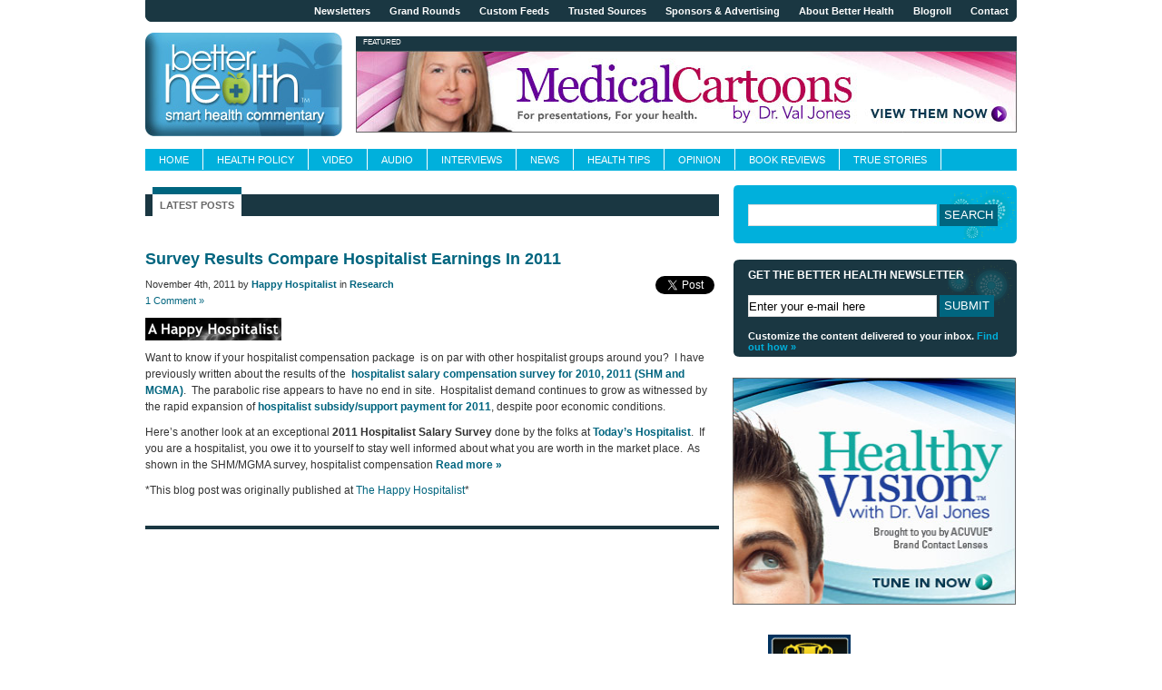

--- FILE ---
content_type: text/html; charset=UTF-8
request_url: https://getbetterhealth.com/tag/todays-hospitalist/
body_size: 11068
content:
<!DOCTYPE html PUBLIC "-//W3C//DTD XHTML 1.0 Transitional//EN"
	"http://www.w3.org/TR/xhtml1/DTD/xhtml1-transitional.dtd">
<html xmlns="http://www.w3.org/1999/xhtml">
	<head>
		<title>Today&#039;s Hospitalist Archives - Better Health - Better Health</title>
		<meta http-equiv="Content-Type" content="text/html; charset=UTF-8" />
		<meta name="keywords" content="Better Health, Dr. Val, Dr. Val Jones, Get Better Health, Medical Blog, Health Blog, Medblog, Blog Network, Blog, Evidence-Based Medicine, Science-Based Medicine, Health News, Health News Commentary, Health Policy, Healthcare Reform, Doctor, Physician, Nurse, Scientist, Healthcare, Health Care, Better Blogcast, Writers, Research, Medical Research, Podcast, Video, Education, Online Health, Health, Trusted Content, Social Media, New Media, Medical Communications" />
		<meta name="description" content="Better Health is a network of healthcare professional blogs, offering commentary on news, research, health policy, healthcare reform, true stories, disease management and expert interviews." />
		<link rel="stylesheet" href="https://getbetterhealth.com/wp-content/themes/getting-better-2/style.css" type="text/css" media="screen" title="no title" charset="utf-8" />
		<link rel="alternate" type="application/rss+xml" title="Better Health RSS2 Feed: All Content" href="https://getbetterhealth.com/feed/" />
				<script src="https://ajax.googleapis.com/ajax/libs/jquery/1.3.2/jquery.min.js" type="text/javascript" charset="utf-8"></script>
		<script type="text/javascript" charset="utf-8">
			jQ = jQuery.noConflict(true);
			jQ(document).ready(function(){
				jQ('li:has(.bannerad)').css('display', 'none');
				var googleAds = ['right_rail_01', 'right_rail_02', 'right_rail_03', 'right_rail_04', 'right_rail_05'];
				jQ.each(googleAds, function(index, value){
					ad = jQ('#google_ads_div_' + value);
					if(ad.length > 0) {
						ad.closest('li').css('display', 'block');
						ad.closest('.content').css('height', '272px');
					}
				});
				jQ('#footer a[href=https://getbetterhealth.com/?wpmp_switcher=mobile]').addClass('mobile-switch');
			})
					</script>
		<!--[if lte IE 6]>
		<link rel="stylesheet" href="https://getbetterhealth.com/wp-content/themes/getting-better-2/style-ie6.css" type="text/css" media="screen" title="no title" charset="utf-8" />
		<script src="https://getbetterhealth.com/wp-content/themes/getting-better-2/DD_belatedPNG_0.0.8a-min.js" type="text/javascript" charset="utf-8"></script>
		<![endif]-->
		<!--[if lte IE 7]>
		<style type="text/css" media="screen">

			input#s,
			input#mc_mv_EMAIL {
				width: 170px;
				float: none !important;
			}

			img.author {
				margin: 0 6px 6px 0;
			}
			
			ul#sidebar {
				margin-left: -16px;
			}

		</style>
		<![endif]-->
		<!--[if IE]>
		<style type="text/css" media="screen">
			
			ul#sidebar li#text-550139361 div.content legend {
				color: #FFF !important;
				margin: 16px 0 0 0;
				padding: 0;
			}

		</style>
		<![endif]-->
	<meta name='robots' content='index, follow, max-image-preview:large, max-snippet:-1, max-video-preview:-1' />
	<style>img:is([sizes="auto" i], [sizes^="auto," i]) { contain-intrinsic-size: 3000px 1500px }</style>
	
	<!-- This site is optimized with the Yoast SEO plugin v24.4 - https://yoast.com/wordpress/plugins/seo/ -->
	<link rel="canonical" href="https://getbetterhealth.com/tag/todays-hospitalist/" />
	<meta property="og:locale" content="en_US" />
	<meta property="og:type" content="article" />
	<meta property="og:title" content="Today&#039;s Hospitalist Archives - Better Health" />
	<meta property="og:url" content="https://getbetterhealth.com/tag/todays-hospitalist/" />
	<meta property="og:site_name" content="Better Health" />
	<meta name="twitter:card" content="summary_large_image" />
	<script type="application/ld+json" class="yoast-schema-graph">{"@context":"https://schema.org","@graph":[{"@type":"CollectionPage","@id":"https://getbetterhealth.com/tag/todays-hospitalist/","url":"https://getbetterhealth.com/tag/todays-hospitalist/","name":"Today's Hospitalist Archives - Better Health","isPartOf":{"@id":"https://getbetterhealth.com/#website"},"breadcrumb":{"@id":"https://getbetterhealth.com/tag/todays-hospitalist/#breadcrumb"},"inLanguage":"en-US"},{"@type":"BreadcrumbList","@id":"https://getbetterhealth.com/tag/todays-hospitalist/#breadcrumb","itemListElement":[{"@type":"ListItem","position":1,"name":"Home","item":"https://getbetterhealth.com/"},{"@type":"ListItem","position":2,"name":"Today's Hospitalist"}]},{"@type":"WebSite","@id":"https://getbetterhealth.com/#website","url":"https://getbetterhealth.com/","name":"Better Health","description":"smart health commentary","potentialAction":[{"@type":"SearchAction","target":{"@type":"EntryPoint","urlTemplate":"https://getbetterhealth.com/?s={search_term_string}"},"query-input":{"@type":"PropertyValueSpecification","valueRequired":true,"valueName":"search_term_string"}}],"inLanguage":"en-US"}]}</script>
	<!-- / Yoast SEO plugin. -->


<script type="text/javascript" id="wpp-js" src="https://getbetterhealth.com/wp-content/plugins/wordpress-popular-posts/assets/js/wpp.min.js?ver=7.2.0" data-sampling="0" data-sampling-rate="100" data-api-url="https://getbetterhealth.com/wp-json/wordpress-popular-posts" data-post-id="0" data-token="849c8f09dd" data-lang="0" data-debug="0"></script>
<link rel="alternate" type="application/rss+xml" title="Better Health &raquo; Today&#039;s Hospitalist Tag Feed" href="https://getbetterhealth.com/tag/todays-hospitalist/feed/" />
<script type="text/javascript">
/* <![CDATA[ */
window._wpemojiSettings = {"baseUrl":"https:\/\/s.w.org\/images\/core\/emoji\/15.0.3\/72x72\/","ext":".png","svgUrl":"https:\/\/s.w.org\/images\/core\/emoji\/15.0.3\/svg\/","svgExt":".svg","source":{"concatemoji":"https:\/\/getbetterhealth.com\/wp-includes\/js\/wp-emoji-release.min.js?ver=6.7.4"}};
/*! This file is auto-generated */
!function(i,n){var o,s,e;function c(e){try{var t={supportTests:e,timestamp:(new Date).valueOf()};sessionStorage.setItem(o,JSON.stringify(t))}catch(e){}}function p(e,t,n){e.clearRect(0,0,e.canvas.width,e.canvas.height),e.fillText(t,0,0);var t=new Uint32Array(e.getImageData(0,0,e.canvas.width,e.canvas.height).data),r=(e.clearRect(0,0,e.canvas.width,e.canvas.height),e.fillText(n,0,0),new Uint32Array(e.getImageData(0,0,e.canvas.width,e.canvas.height).data));return t.every(function(e,t){return e===r[t]})}function u(e,t,n){switch(t){case"flag":return n(e,"\ud83c\udff3\ufe0f\u200d\u26a7\ufe0f","\ud83c\udff3\ufe0f\u200b\u26a7\ufe0f")?!1:!n(e,"\ud83c\uddfa\ud83c\uddf3","\ud83c\uddfa\u200b\ud83c\uddf3")&&!n(e,"\ud83c\udff4\udb40\udc67\udb40\udc62\udb40\udc65\udb40\udc6e\udb40\udc67\udb40\udc7f","\ud83c\udff4\u200b\udb40\udc67\u200b\udb40\udc62\u200b\udb40\udc65\u200b\udb40\udc6e\u200b\udb40\udc67\u200b\udb40\udc7f");case"emoji":return!n(e,"\ud83d\udc26\u200d\u2b1b","\ud83d\udc26\u200b\u2b1b")}return!1}function f(e,t,n){var r="undefined"!=typeof WorkerGlobalScope&&self instanceof WorkerGlobalScope?new OffscreenCanvas(300,150):i.createElement("canvas"),a=r.getContext("2d",{willReadFrequently:!0}),o=(a.textBaseline="top",a.font="600 32px Arial",{});return e.forEach(function(e){o[e]=t(a,e,n)}),o}function t(e){var t=i.createElement("script");t.src=e,t.defer=!0,i.head.appendChild(t)}"undefined"!=typeof Promise&&(o="wpEmojiSettingsSupports",s=["flag","emoji"],n.supports={everything:!0,everythingExceptFlag:!0},e=new Promise(function(e){i.addEventListener("DOMContentLoaded",e,{once:!0})}),new Promise(function(t){var n=function(){try{var e=JSON.parse(sessionStorage.getItem(o));if("object"==typeof e&&"number"==typeof e.timestamp&&(new Date).valueOf()<e.timestamp+604800&&"object"==typeof e.supportTests)return e.supportTests}catch(e){}return null}();if(!n){if("undefined"!=typeof Worker&&"undefined"!=typeof OffscreenCanvas&&"undefined"!=typeof URL&&URL.createObjectURL&&"undefined"!=typeof Blob)try{var e="postMessage("+f.toString()+"("+[JSON.stringify(s),u.toString(),p.toString()].join(",")+"));",r=new Blob([e],{type:"text/javascript"}),a=new Worker(URL.createObjectURL(r),{name:"wpTestEmojiSupports"});return void(a.onmessage=function(e){c(n=e.data),a.terminate(),t(n)})}catch(e){}c(n=f(s,u,p))}t(n)}).then(function(e){for(var t in e)n.supports[t]=e[t],n.supports.everything=n.supports.everything&&n.supports[t],"flag"!==t&&(n.supports.everythingExceptFlag=n.supports.everythingExceptFlag&&n.supports[t]);n.supports.everythingExceptFlag=n.supports.everythingExceptFlag&&!n.supports.flag,n.DOMReady=!1,n.readyCallback=function(){n.DOMReady=!0}}).then(function(){return e}).then(function(){var e;n.supports.everything||(n.readyCallback(),(e=n.source||{}).concatemoji?t(e.concatemoji):e.wpemoji&&e.twemoji&&(t(e.twemoji),t(e.wpemoji)))}))}((window,document),window._wpemojiSettings);
/* ]]> */
</script>

<style id='wp-emoji-styles-inline-css' type='text/css'>

	img.wp-smiley, img.emoji {
		display: inline !important;
		border: none !important;
		box-shadow: none !important;
		height: 1em !important;
		width: 1em !important;
		margin: 0 0.07em !important;
		vertical-align: -0.1em !important;
		background: none !important;
		padding: 0 !important;
	}
</style>
<link rel='stylesheet' id='wp-block-library-css' href='https://getbetterhealth.com/wp-includes/css/dist/block-library/style.min.css?ver=6.7.4' type='text/css' media='all' />
<style id='classic-theme-styles-inline-css' type='text/css'>
/*! This file is auto-generated */
.wp-block-button__link{color:#fff;background-color:#32373c;border-radius:9999px;box-shadow:none;text-decoration:none;padding:calc(.667em + 2px) calc(1.333em + 2px);font-size:1.125em}.wp-block-file__button{background:#32373c;color:#fff;text-decoration:none}
</style>
<style id='global-styles-inline-css' type='text/css'>
:root{--wp--preset--aspect-ratio--square: 1;--wp--preset--aspect-ratio--4-3: 4/3;--wp--preset--aspect-ratio--3-4: 3/4;--wp--preset--aspect-ratio--3-2: 3/2;--wp--preset--aspect-ratio--2-3: 2/3;--wp--preset--aspect-ratio--16-9: 16/9;--wp--preset--aspect-ratio--9-16: 9/16;--wp--preset--color--black: #000000;--wp--preset--color--cyan-bluish-gray: #abb8c3;--wp--preset--color--white: #ffffff;--wp--preset--color--pale-pink: #f78da7;--wp--preset--color--vivid-red: #cf2e2e;--wp--preset--color--luminous-vivid-orange: #ff6900;--wp--preset--color--luminous-vivid-amber: #fcb900;--wp--preset--color--light-green-cyan: #7bdcb5;--wp--preset--color--vivid-green-cyan: #00d084;--wp--preset--color--pale-cyan-blue: #8ed1fc;--wp--preset--color--vivid-cyan-blue: #0693e3;--wp--preset--color--vivid-purple: #9b51e0;--wp--preset--gradient--vivid-cyan-blue-to-vivid-purple: linear-gradient(135deg,rgba(6,147,227,1) 0%,rgb(155,81,224) 100%);--wp--preset--gradient--light-green-cyan-to-vivid-green-cyan: linear-gradient(135deg,rgb(122,220,180) 0%,rgb(0,208,130) 100%);--wp--preset--gradient--luminous-vivid-amber-to-luminous-vivid-orange: linear-gradient(135deg,rgba(252,185,0,1) 0%,rgba(255,105,0,1) 100%);--wp--preset--gradient--luminous-vivid-orange-to-vivid-red: linear-gradient(135deg,rgba(255,105,0,1) 0%,rgb(207,46,46) 100%);--wp--preset--gradient--very-light-gray-to-cyan-bluish-gray: linear-gradient(135deg,rgb(238,238,238) 0%,rgb(169,184,195) 100%);--wp--preset--gradient--cool-to-warm-spectrum: linear-gradient(135deg,rgb(74,234,220) 0%,rgb(151,120,209) 20%,rgb(207,42,186) 40%,rgb(238,44,130) 60%,rgb(251,105,98) 80%,rgb(254,248,76) 100%);--wp--preset--gradient--blush-light-purple: linear-gradient(135deg,rgb(255,206,236) 0%,rgb(152,150,240) 100%);--wp--preset--gradient--blush-bordeaux: linear-gradient(135deg,rgb(254,205,165) 0%,rgb(254,45,45) 50%,rgb(107,0,62) 100%);--wp--preset--gradient--luminous-dusk: linear-gradient(135deg,rgb(255,203,112) 0%,rgb(199,81,192) 50%,rgb(65,88,208) 100%);--wp--preset--gradient--pale-ocean: linear-gradient(135deg,rgb(255,245,203) 0%,rgb(182,227,212) 50%,rgb(51,167,181) 100%);--wp--preset--gradient--electric-grass: linear-gradient(135deg,rgb(202,248,128) 0%,rgb(113,206,126) 100%);--wp--preset--gradient--midnight: linear-gradient(135deg,rgb(2,3,129) 0%,rgb(40,116,252) 100%);--wp--preset--font-size--small: 13px;--wp--preset--font-size--medium: 20px;--wp--preset--font-size--large: 36px;--wp--preset--font-size--x-large: 42px;--wp--preset--spacing--20: 0.44rem;--wp--preset--spacing--30: 0.67rem;--wp--preset--spacing--40: 1rem;--wp--preset--spacing--50: 1.5rem;--wp--preset--spacing--60: 2.25rem;--wp--preset--spacing--70: 3.38rem;--wp--preset--spacing--80: 5.06rem;--wp--preset--shadow--natural: 6px 6px 9px rgba(0, 0, 0, 0.2);--wp--preset--shadow--deep: 12px 12px 50px rgba(0, 0, 0, 0.4);--wp--preset--shadow--sharp: 6px 6px 0px rgba(0, 0, 0, 0.2);--wp--preset--shadow--outlined: 6px 6px 0px -3px rgba(255, 255, 255, 1), 6px 6px rgba(0, 0, 0, 1);--wp--preset--shadow--crisp: 6px 6px 0px rgba(0, 0, 0, 1);}:where(.is-layout-flex){gap: 0.5em;}:where(.is-layout-grid){gap: 0.5em;}body .is-layout-flex{display: flex;}.is-layout-flex{flex-wrap: wrap;align-items: center;}.is-layout-flex > :is(*, div){margin: 0;}body .is-layout-grid{display: grid;}.is-layout-grid > :is(*, div){margin: 0;}:where(.wp-block-columns.is-layout-flex){gap: 2em;}:where(.wp-block-columns.is-layout-grid){gap: 2em;}:where(.wp-block-post-template.is-layout-flex){gap: 1.25em;}:where(.wp-block-post-template.is-layout-grid){gap: 1.25em;}.has-black-color{color: var(--wp--preset--color--black) !important;}.has-cyan-bluish-gray-color{color: var(--wp--preset--color--cyan-bluish-gray) !important;}.has-white-color{color: var(--wp--preset--color--white) !important;}.has-pale-pink-color{color: var(--wp--preset--color--pale-pink) !important;}.has-vivid-red-color{color: var(--wp--preset--color--vivid-red) !important;}.has-luminous-vivid-orange-color{color: var(--wp--preset--color--luminous-vivid-orange) !important;}.has-luminous-vivid-amber-color{color: var(--wp--preset--color--luminous-vivid-amber) !important;}.has-light-green-cyan-color{color: var(--wp--preset--color--light-green-cyan) !important;}.has-vivid-green-cyan-color{color: var(--wp--preset--color--vivid-green-cyan) !important;}.has-pale-cyan-blue-color{color: var(--wp--preset--color--pale-cyan-blue) !important;}.has-vivid-cyan-blue-color{color: var(--wp--preset--color--vivid-cyan-blue) !important;}.has-vivid-purple-color{color: var(--wp--preset--color--vivid-purple) !important;}.has-black-background-color{background-color: var(--wp--preset--color--black) !important;}.has-cyan-bluish-gray-background-color{background-color: var(--wp--preset--color--cyan-bluish-gray) !important;}.has-white-background-color{background-color: var(--wp--preset--color--white) !important;}.has-pale-pink-background-color{background-color: var(--wp--preset--color--pale-pink) !important;}.has-vivid-red-background-color{background-color: var(--wp--preset--color--vivid-red) !important;}.has-luminous-vivid-orange-background-color{background-color: var(--wp--preset--color--luminous-vivid-orange) !important;}.has-luminous-vivid-amber-background-color{background-color: var(--wp--preset--color--luminous-vivid-amber) !important;}.has-light-green-cyan-background-color{background-color: var(--wp--preset--color--light-green-cyan) !important;}.has-vivid-green-cyan-background-color{background-color: var(--wp--preset--color--vivid-green-cyan) !important;}.has-pale-cyan-blue-background-color{background-color: var(--wp--preset--color--pale-cyan-blue) !important;}.has-vivid-cyan-blue-background-color{background-color: var(--wp--preset--color--vivid-cyan-blue) !important;}.has-vivid-purple-background-color{background-color: var(--wp--preset--color--vivid-purple) !important;}.has-black-border-color{border-color: var(--wp--preset--color--black) !important;}.has-cyan-bluish-gray-border-color{border-color: var(--wp--preset--color--cyan-bluish-gray) !important;}.has-white-border-color{border-color: var(--wp--preset--color--white) !important;}.has-pale-pink-border-color{border-color: var(--wp--preset--color--pale-pink) !important;}.has-vivid-red-border-color{border-color: var(--wp--preset--color--vivid-red) !important;}.has-luminous-vivid-orange-border-color{border-color: var(--wp--preset--color--luminous-vivid-orange) !important;}.has-luminous-vivid-amber-border-color{border-color: var(--wp--preset--color--luminous-vivid-amber) !important;}.has-light-green-cyan-border-color{border-color: var(--wp--preset--color--light-green-cyan) !important;}.has-vivid-green-cyan-border-color{border-color: var(--wp--preset--color--vivid-green-cyan) !important;}.has-pale-cyan-blue-border-color{border-color: var(--wp--preset--color--pale-cyan-blue) !important;}.has-vivid-cyan-blue-border-color{border-color: var(--wp--preset--color--vivid-cyan-blue) !important;}.has-vivid-purple-border-color{border-color: var(--wp--preset--color--vivid-purple) !important;}.has-vivid-cyan-blue-to-vivid-purple-gradient-background{background: var(--wp--preset--gradient--vivid-cyan-blue-to-vivid-purple) !important;}.has-light-green-cyan-to-vivid-green-cyan-gradient-background{background: var(--wp--preset--gradient--light-green-cyan-to-vivid-green-cyan) !important;}.has-luminous-vivid-amber-to-luminous-vivid-orange-gradient-background{background: var(--wp--preset--gradient--luminous-vivid-amber-to-luminous-vivid-orange) !important;}.has-luminous-vivid-orange-to-vivid-red-gradient-background{background: var(--wp--preset--gradient--luminous-vivid-orange-to-vivid-red) !important;}.has-very-light-gray-to-cyan-bluish-gray-gradient-background{background: var(--wp--preset--gradient--very-light-gray-to-cyan-bluish-gray) !important;}.has-cool-to-warm-spectrum-gradient-background{background: var(--wp--preset--gradient--cool-to-warm-spectrum) !important;}.has-blush-light-purple-gradient-background{background: var(--wp--preset--gradient--blush-light-purple) !important;}.has-blush-bordeaux-gradient-background{background: var(--wp--preset--gradient--blush-bordeaux) !important;}.has-luminous-dusk-gradient-background{background: var(--wp--preset--gradient--luminous-dusk) !important;}.has-pale-ocean-gradient-background{background: var(--wp--preset--gradient--pale-ocean) !important;}.has-electric-grass-gradient-background{background: var(--wp--preset--gradient--electric-grass) !important;}.has-midnight-gradient-background{background: var(--wp--preset--gradient--midnight) !important;}.has-small-font-size{font-size: var(--wp--preset--font-size--small) !important;}.has-medium-font-size{font-size: var(--wp--preset--font-size--medium) !important;}.has-large-font-size{font-size: var(--wp--preset--font-size--large) !important;}.has-x-large-font-size{font-size: var(--wp--preset--font-size--x-large) !important;}
:where(.wp-block-post-template.is-layout-flex){gap: 1.25em;}:where(.wp-block-post-template.is-layout-grid){gap: 1.25em;}
:where(.wp-block-columns.is-layout-flex){gap: 2em;}:where(.wp-block-columns.is-layout-grid){gap: 2em;}
:root :where(.wp-block-pullquote){font-size: 1.5em;line-height: 1.6;}
</style>
<link rel='stylesheet' id='wordpress-popular-posts-css-css' href='https://getbetterhealth.com/wp-content/plugins/wordpress-popular-posts/assets/css/wpp.css?ver=7.2.0' type='text/css' media='all' />
<link rel="https://api.w.org/" href="https://getbetterhealth.com/wp-json/" /><link rel="alternate" title="JSON" type="application/json" href="https://getbetterhealth.com/wp-json/wp/v2/tags/22391" /><link rel="EditURI" type="application/rsd+xml" title="RSD" href="https://getbetterhealth.com/xmlrpc.php?rsd" />
<meta name="generator" content="WordPress 6.7.4" />
            <style id="wpp-loading-animation-styles">@-webkit-keyframes bgslide{from{background-position-x:0}to{background-position-x:-200%}}@keyframes bgslide{from{background-position-x:0}to{background-position-x:-200%}}.wpp-widget-block-placeholder,.wpp-shortcode-placeholder{margin:0 auto;width:60px;height:3px;background:#dd3737;background:linear-gradient(90deg,#dd3737 0%,#571313 10%,#dd3737 100%);background-size:200% auto;border-radius:3px;-webkit-animation:bgslide 1s infinite linear;animation:bgslide 1s infinite linear}</style>
                
<!-- Global site tag (gtag.js) - Google Analytics -->
<script async src="https://www.googletagmanager.com/gtag/js?id=UA-143544893-1"></script>
<script>
  window.dataLayer = window.dataLayer || [];
  function gtag(){dataLayer.push(arguments);}
  gtag('js', new Date());

  gtag('config', 'UA-143544893-1');
</script>


<!-- Global site tag (gtag.js) - Google Analytics -->
<script async src="https://www.googletagmanager.com/gtag/js?id=UA-2823251-30"></script>
<script>
  window.dataLayer = window.dataLayer || [];
  function gtag(){dataLayer.push(arguments);}
  gtag('js', new Date());

  gtag('config', 'UA-2823251-30');
</script>


	</head>
	<body data-rsssl=1><a name="top"></a>
		<div id="page">
			<ul id="auxiliary" class="nav">
				<li><a href="/newsletters">Newsletters</a></li>
				<li><a href="/grand-rounds">Grand Rounds</a></li>
				<li><a href="/custom-feeds">Custom Feeds</a></li>
				<li><a href="/trusted-sources">Trusted Sources</a></li>
				<li><a href="/sponsors-and-advertising">Sponsors &amp; Advertising</a></li>
				<li><a href="/about">About Better Health</a></li>
				<li><a href="/blogroll">Blogroll</a></li>
				<li><a href="/contact">Contact</a></li>
			</ul> <!-- /#auxiliary -->

			<h1><span>Better Health: Smart Health Commentary</span>
				<a href="/"><img src="https://getbetterhealth.com/wp-content/themes/getting-better-2/images/logo_new.png" style="margin-top:-4px;" alt="Better Health (TM): smart health commentary" /></a>
				                <div class="banner-top bannerad"><span>Featured</span><a href="https://getbetterhealth.com/category/friday-funny"><img src="https://getbetterhealth.com/wp-content/uploads/2015/01/cartoon-banner.jpg" /></a></div>
				<div style="clear: both"></div>
			</h1> <!-- /#masthead -->
			<ul id="global" class="nav">
				<li class=""><a href="/">Home</a></li><li class=""><a href="/channel/health-policy/">Health Policy</a></li><li class=""><a href="/channel/video/">Video</a></li><li class=""><a href="/channel/audio/">Audio</a></li><li class=""><a href="/channel/interviews/">Interviews</a></li><li class=""><a href="/channel/news/">News</a></li><li class=""><a href="/channel/health-tips/">Health Tips</a></li><li class=""><a href="/channel/opinion/">Opinion</a></li><li class=""><a href="/channel/book-reviews/">Book Reviews</a></li><li class=""><a href="/channel/true-stories/">True Stories</a></li>
			</ul> <!-- /#global -->
			<div id="primary">
				<div class="col one">
					<h2 class="primary-title">
						<a class="active" href="#">Latest Posts</a>
					</h2>
					
													<div class="post">
								<h2><a href="https://getbetterhealth.com/survey-results-compare-hospitalist-compensation-packages-in-2011/">Survey Results Compare Hospitalist Earnings In 2011</a></h2>
								<div style="float:right;">                                	<span style="display:block; width:auto; float:right;"></span>
                                    <span style="display:block; width:auto; float:right; margin-right:5px;"><a href="https://twitter.com/share" class="twitter-share-button" data-url="https://getbetterhealth.com/survey-results-compare-hospitalist-compensation-packages-in-2011/" data-via="drval" data-text="Survey Results Compare Hospitalist Earnings In 2011">Tweet</a></span>
									<script>!function(d,s,id){var js,fjs=d.getElementsByTagName(s)[0];if(!d.getElementById(id)){js=d.createElement(s);js.id=id;js.src="//platform.twitter.com/widgets.js";fjs.parentNode.insertBefore(js,fjs);}}(document,"script","twitter-wjs");</script>
                                </div>
								<p class="byline">November 4th, 2011 by <strong><a href="https://getbetterhealth.com/author/happyhospitalist/" title="Posts by Happy Hospitalist" rel="author">Happy Hospitalist</a></strong> in <strong><a href="https://getbetterhealth.com/category/research/" rel="category tag">Research</a></strong><br />
									<a href="https://getbetterhealth.com/survey-results-compare-hospitalist-compensation-packages-in-2011/#comments">1 Comment &raquo; </a></p>
								<p class="network-logo"><a href="http://thehappyhospitalist.blogspot.com/" target="_blank"><img decoding="async" src="https://getbetterhealth.com/wp-content/themes/getting-better-2/images/network-logos/happyhospitalist.png
" alt="The Happy Hospitalist" /></a></p><p>Want to know if your hospitalist compensation package  is on par with other hospitalist groups around you?  I have previously written about the results of the  <a href="http://thehappyhospitalist.blogspot.com/2010/09/hospitalist-salary-compensation-survey.html"><strong>hospitalist salary compensation survey for 2010, 2011 (SHM and MGMA)</strong></a>.  The parabolic rise appears to have no end in site.  Hospitalist demand continues to grow as witnessed by the rapid expansion of <a href="http://thehappyhospitalist.blogspot.com/2011/07/hospitalist-subsidysupport-payment-2011.html"><strong>hospitalist subsidy/support payment for 2011</strong></a>, despite poor economic conditions.</p>
<p>Here&#8217;s another look at an exceptional <strong>2011 Hospitalist Salary Survey</strong> done by the folks at <strong><a href="http://www.todayshospitalist.com/index.php?b=salary_survey_results">Today&#8217;s Hospitalist</a></strong>.  If you are a hospitalist, you owe it to yourself to stay well informed about what you are worth in the market place.  As shown in the SHM/MGMA survey, hospitalist compensation <a href="https://getbetterhealth.com/survey-results-compare-hospitalist-compensation-packages-in-2011/#more-55048" class="more-link"><strong>Read more &raquo;</strong></a></p>

			<!-- contributor attribution -->
			<p>*This blog post was originally published at <a href="http://feedproxy.google.com/~r/feedburner/hDGb/~3/b58BEt6vLKM/2011-hospitalist-salary-survey-by.html" target="_blank">The Happy Hospitalist</a>*</p>																<div style="clear: both"></div>
							</div>
													
						
										</div> <!-- /.col.one -->
				<div class="col two">
					<ul class="no-style" id="sidebar">
	<li id="search-2" class="widget widget_search"><div class="rounded-top"></div><div class="content"><form role="search" method="get" id="searchform" class="searchform" action="https://getbetterhealth.com/">
				<div>
					<label class="screen-reader-text" for="s">Search for:</label>
					<input type="text" value="" name="s" id="s" />
					<input type="submit" id="searchsubmit" value="Search" />
				</div>
			</form></div><div class="rounded-bottom"></div></li><li id="text-550139361" class="widget widget_text"><div class="rounded-top"></div><div class="content"><h2 class="widgettitle">Newsletter Signup</h2>			<div class="textwidget"><div id="mc_signup_container">
	<a name="mc_signup_form"></a>
	<form method="post" action="/newsletters#mc_signup_form" id="mc_signup_form">
	<fieldset class="mc_custom_border">
	    <legend>Get the Better Health Newsletter</legend>    <input type="hidden" id="mc_submit_type" name="mc_submit_type" value="html"/>
	<div class="updated" id="mc_message"></div><div class="mc_merge_var"><label for="mc_mv_EMAIL" class="mc_var_label">Email Address</label><input type="text" size="18" value="Enter your e-mail here" onfocus="if(this.value=='Enter your e-mail here'){this.value='';}" name="mc_mv_EMAIL" id="mc_mv_EMAIL" class="mc_input"/></div>

	<div class="mc_signup_submit">
	<input type="submit" name="mc_signup_submit" id="mc_signup_submit" value="Submit" class="button"/>
	</div>
	    </fieldset>
	</form>
	</div>
<p>Customize the content delivered to your inbox. <a href="/newsletters">Find out how &raquo;</a><a style="position:absolute; visibility:collapse;" href="http://loans-cash.net/">payday loans online usa</a></div>
		</div><div class="rounded-bottom"></div></li><li id="text-678363887" class="widget widget_text"><div class="rounded-top"></div><div class="content">			<div class="textwidget"><a href="http://www.blogtalkradio.com/healthyvision" target="_blank" style="margin:0px 0px 0px -17px; display:block;"><img src="/wp-content/themes/getting-better-2/images/healthy-vision.jpg" alt="Healthy Vision with Val Jones" height="250" width="312" /></a></div>
		</div><div class="rounded-bottom"></div></li><li id="custom_html-2" class="widget_text widget widget_custom_html"><div class="widget_text rounded-top"></div><div class="widget_text content"><div class="textwidget custom-html-widget"><!-- badges from gbhv1 -->
	<table width="100%" border="0" cellspacing="5" cellpadding="0" style="margin-left:-8px; font-size:11px;">
	  <tr>
	    <td width="50%" align="center" valign="middle" scope="col"><a href="http://www.medgadget.com/archives/2008/01/2007_medical_weblog_awards_sponsored_by_scrubsgallerycom_meet_the_winners.html" target="_blank"><img src="/wp-content/themes/getting-better-2/images/medical_blog_awards.gif" alt="Medical Blog Awards" width="91"  border="0"></a></td>
	    <td align="center" valign="middle" scope="col"></td>
      </tr>
	  <tr>
	    <td align="center" valign="middle"><a href="http://www.medgadget.com/archives/2008/01/2007_medical_weblog_awards_sponsored_by_scrubsgallerycom_meet_the_winners.html" target="_blank">Best new medical blog 2007</a></td>
	    <td align="center" valign="middle"></td>
      </tr>
	  <tr>
	    <td align="center" valign="middle">&nbsp;</td>
	    <td align="center" valign="middle">&nbsp;</td>
      </tr>
	  <tr>
	    <td align="center" valign="middle"><a href="http://www.lundberginstitute.org/" target="_blank"><img src="/wp-content/themes/getting-better-2/images/lundberg.png" alt="The Lundberg Institute" width="110"  border="0"></a></td>
	    <td align="center" valign="middle"><a href="https://www.scienceinmedicine.org/fellows/" target="_blank"><img src="/wp-content/themes/getting-better-2/images/solo-green.jpg" alt="Institute for Science in Medicine" width="32" border="0"></a></td>
      </tr>
	  <tr>
	    <td align="center" valign="middle">&nbsp;</td>
	    <td align="center" valign="middle">&nbsp;</td>
      </tr>
	  <tr>
	    <td align="center" valign="middle"><a href="https://www.press.org/" title="National Press Club" target="_blank"><img src="/wp-content/themes/getting-better-2/images/branding-press-club-wlpo.png" alt="National Press Club" width="75" border="0"></a></td>
	    <td align="center" valign="middle"><a href="http://www.redcross.org/" target="_blank"><img src="/wp-content/themes/getting-better-2/images/redcross-logo.png" alt="American Red Cross" width="79" border="0"></a></td>
      </tr>
	  <tr>
	    <td align="center" valign="middle"><a href="http://npc.press.org/" target="_blank">Member</a></td>
	    <td align="center" valign="middle"><a href="http://www.redcross.org/" target="_blank">Volunteer</a></td>
      </tr>
</table></div></div><div class="rounded-bottom"></div></li><li id="text-550469041" class="widget widget_text"><div class="rounded-top"></div><div class="content"><h2 class="widgettitle">Google Ad S1</h2>			<div class="textwidget"> <div class="bannerad"><span>Advertisement</span>
<!-- begam{S1} -->
</div></div>
		</div><div class="rounded-bottom"></div></li><li id="text-678363881" class="widget widget_text"><div class="rounded-top"></div><div class="content"><h2 class="widgettitle">Google Ad S2</h2>			<div class="textwidget"> <div class="bannerad"><span>Advertisement</span>
<!-- begam{S2} -->
</div></div>
		</div><div class="rounded-bottom"></div></li><li id="text-678363882" class="widget widget_text"><div class="rounded-top"></div><div class="content"><h2 class="widgettitle">Google Ad S3</h2>			<div class="textwidget"> <div class="bannerad"><span>Advertisement</span>
<!-- begam{S3} -->
</div></div>
		</div><div class="rounded-bottom"></div></li><li id="text-678363883" class="widget widget_text"><div class="rounded-top"></div><div class="content"><h2 class="widgettitle">Google Ad S4</h2>			<div class="textwidget"> <div class="bannerad"><span>Advertisement</span>
<!-- begam{S4} -->
</div></div>
		</div><div class="rounded-bottom"></div></li><li id="text-678363884" class="widget widget_text"><div class="rounded-top"></div><div class="content"><h2 class="widgettitle">Google Ad S5</h2>			<div class="textwidget"> <div class="bannerad"><span>Advertisement</span>
<!-- begam{S2} -->
</div></div>
		</div><div class="rounded-bottom"></div></li>	<div style="clear:both;"></div>
</ul>				</div> <!-- /#sidebar -->
				<div style="clear: both"></div>
			</div> <!-- /#primary -->

<div id="secondary">
	<div class="col one">
	<h2>Latest Interviews</h2>
				<div id="interviews">
		
			<a href="https://getbetterhealth.com/idealabs-medical-students-take-the-lead-in-healthcare-innovation/"><h4>IDEA Labs: Medical Students Take The Lead In Healthcare Innovation</h4></a>
			<p>It’s no secret that doctors are disappointed with the way that the U.S. healthcare system is evolving. Most feel helpless about improving their work conditions or solving technical problems in patient care. Fortunately one young medical student was undeterred by the mountain of disappointment carried by his senior clinician mentors&#8230;</p>
			<p><strong><a href="https://getbetterhealth.com/idealabs-medical-students-take-the-lead-in-healthcare-innovation/">Read more &raquo;</a></strong></p>
			
		
			<a href="https://getbetterhealth.com/how-to-be-a-successful-patient-young-doctors-offer-some-advice/"><h4>How To Be A Successful Patient: Young Doctors Offer Some Advice</h4></a>
			<p>I am proud to be a part of the American Resident Project an initiative that promotes the writing of medical students residents and new physicians as they explore ideas for transforming American health care delivery. I recently had the opportunity to interview three of the writing fellows about how to&#8230;</p>
			<p><strong><a href="https://getbetterhealth.com/how-to-be-a-successful-patient-young-doctors-offer-some-advice/">Read more &raquo;</a></strong></p>
			
				</div>
		<p class="more"><a href="/channel/interviews">See all interviews &raquo;</a></p>
	
	<h2>Latest Cartoon</h2>
		
					<div class="cartoon">
				<a href="https://getbetterhealth.com/cartoon-why-are-hospitals-so-noisy/"><p><img loading="lazy" decoding="async" class="alignleft size-full wp-image-60568" title="ICUnoise" src="https://getbetterhealth.com/wp-content/uploads/2015/05/ICUnoise.jpg" alt="" width="400" height="372" srcset="https://getbetterhealth.com/wp-content/uploads/2015/05/ICUnoise.jpg 400w, https://getbetterhealth.com/wp-content/uploads/2015/05/ICUnoise-300x279.jpg 300w" sizes="auto, (max-width: 400px) 100vw, 400px" /></p>
</a>
			</div> <!-- /.cartoon -->
			
				<p class="more"><a href="/category/friday-funny">See all cartoons &raquo;</a></p>

		</div> <!-- /.col.one -->
	
	<div class="col two">
		<h2>Latest Book Reviews</h2>
							<div id="book-reviews">
							<p><a href="https://getbetterhealth.com/book-review-is-empathy-learned-by-faking-it-till-its-real/"><h4>Book Review: Is Empathy Learned By Faking It Till It&#8217;s Real?</h4></a></p>
								<img src="https://getbetterhealth.com/wp-content/uploads/2015/08/RockStarDoc.jpg" / class="book-thumb">
								<p class="img">I m often asked to do book reviews on my blog and I rarely agree to them. This is because it takes me a long time to read a book and then if I don t enjoy it I figure the author would rather me remain silent than publish my&#8230;</p>
				<p class="img"><strong><a href="https://getbetterhealth.com/book-review-is-empathy-learned-by-faking-it-till-its-real/">Read more &raquo;</a></strong></p>

							<p><a href="https://getbetterhealth.com/the-spirit-of-the-place-samuel-shems-new-book-may-depress-you/"><h4>The Spirit Of The Place: Samuel Shem&#8217;s New Book May Depress You</h4></a></p>
								<img src="https://getbetterhealth.com/wp-content/uploads/2013/02/SpiritOfThePlace-214x300.jpg" / class="book-thumb">
								<p class="img">When I was in medical school I read Samuel Shem s House Of God as a right of passage. At the time I found it to be a cynical yet eerily accurate portrayal of the underbelly of academic medicine. I gained comfort from its gallows humor and it made me&#8230;</p>
				<p class="img"><strong><a href="https://getbetterhealth.com/the-spirit-of-the-place-samuel-shems-new-book-may-depress-you/">Read more &raquo;</a></strong></p>

							<p><a href="https://getbetterhealth.com/eat-to-save-your-life-another-half-true-diet-book/"><h4>Eat To Save Your Life: Another Half-True Diet Book</h4></a></p>
								<img src="https://getbetterhealth.com/wp-content/uploads/2012/12/eat-to-save-your-life.png" / class="book-thumb">
								<p class="img">I am hesitant to review diet books because they are so often a tangled mess of fact and fiction. Teasing out their truth from falsehood is about as exhausting as delousing a long-haired elementary school student. However after being approached by the authors’ PR agency with the promise of a&#8230;</p>
				<p class="img"><strong><a href="https://getbetterhealth.com/eat-to-save-your-life-another-half-true-diet-book/">Read more &raquo;</a></strong></p>

						</div>
				<p class="more"><a href="/channel/book-reviews">See all book reviews &raquo;</a></p>

	</div> <!-- /.col.two -->
	
	<div class="col three">
		<h2>Commented - Most Popular Articles</h2>
				<!--
        <h2>Grand Rounds</h2>
		<img src="https://getbetterhealth.com/wp-content/themes/getting-better-2/images/grand_rounds.gif" alt="Grand Rounds" />
		<div id="wpng-cal-widget-events" style="display:none;"></div>
		<div id="wpng-cal-load-widget" class="wpng-cal-loading">
		</div>
		<div>
			<script type="text/javascript" defer="defer">
				widgetListSize = 3;
				$j(document).ready(loadCalendarWidget);
		  </script>
		</div>
		-->
	</div> <!-- /.col.three -->

</div> <!-- /#secondary -->
			<div id="footer">
				<h4>Better Health Channels</h4>
				<p><a href="/">Better Health</a> | <a href="/channel/health-policy">Health Policy</a> | <a href="/channel/video">Video</a> | <a href="/channel/">Audio</a> | <a href="/channel/interviews">Interviews</a> | <a href="/channel/news">News</a> | <a href="/channel/health-tips">Health Tips</a> | <a href="/channel/opinion">Opinion</a> | <a href="/channel/book-reviews">Book Reviews</a> | <a href="/channel/true-stories">True Stories</a></p>

				<h4>Better Health Links</h4>
				<p><a href="/custom-feeds">Better Health Feeds</a> | <a href="/newsletters">Better Health Newsletters</a> | <a href="/trusted-sources">Trusted Sources</a> | <a href="/sponsors-and-advertising">Sponsors &amp; Advertising</a> | <a href="/contact">Contact</a> | <a href="/terms-of-use">Terms of Use</a> | <a href="/privacy-policy">Privacy Policy</a></p>

				<!--<h4>Better Health Partners</h4>
				<p>
					<a href="http://www.healthline.com/" target="_blank"><img src="https://getbetterhealth.com/wp-content/themes/getting-better-2/images/logo-healthline.png" /></a>
					<a href="http://www.medhelp.org/" target="_blank"><img src="https://getbetterhealth.com/wp-content/themes/getting-better-2/images/logo-medhelp.png" /></a>
                    <!--<a href="http://www.acpinternist.org/" target="_blank"><img src="https://getbetterhealth.com/wp-content/themes/getting-better-2/images/logo-acpinternist.gif" /></a>
                    <a href="http://www.acphospitalist.org/" target="_blank"><img src="https://getbetterhealth.com/wp-content/themes/getting-better-2/images/logo-acphospitalist.gif" /></a>
                    <a href="http://www.acponline.org/advocacy/newsletter/" target="_blank"><img src="https://getbetterhealth.com/wp-content/themes/getting-better-2/images/logo-acpadvocate.gif" /></a> -->
				<!--	<a href="http://www.health.harvard.edu/" target="_blank"><img src="https://getbetterhealth.com/wp-content/themes/getting-better-2/images/logo-harvardhealth.gif" /></a> 
                    <a href="http://www.diariomedico.com/" target="_blank"><img src="https://getbetterhealth.com/wp-content/themes/getting-better-2/images/logo-diario-medico.gif" /></a> 
                    <a href="http://www.cdc.gov/" target="_blank"><img src="https://getbetterhealth.com/wp-content/themes/getting-better-2/images/logo-cdc.gif" alt="CDC" /></a>
				</p>-->
				<!-- Date Stamp: 2026-01-24 15:45:00 -5 UTC-->
				<p class="copyright">Copyright &copy; 2026 Better Health LLC, All Rights Reserved</p>
								
			</div> <!-- /#footer -->

		</div> <!-- /#page -->
		
	     
     <!-- Quantcast Tag -->
	<script type="text/javascript">
    var _qevents = _qevents || [];
    
    (function() {
    var elem = document.createElement('script');
    elem.src = (document.location.protocol == "https:" ? "https://secure" : "http://edge") + ".quantserve.com/quant.js";
    elem.async = true;
    elem.type = "text/javascript";
    var scpt = document.getElementsByTagName('script')[0];
    scpt.parentNode.insertBefore(elem, scpt);
    })();
    
    _qevents.push({
    qacct:"p-mQmTe5bkPtRht"
    });
    </script>
    
    <noscript>
    <div style="display:none;">
    <img src="//pixel.quantserve.com/pixel/p-mQmTe5bkPtRht.gif" border="0" height="1" width="1" alt="Quantcast"/>
    </div>
    </noscript>
    <!-- End Quantcast tag -->
     
	</body>
    <!-- Generated at WP time: 2026-01-24 10:45:00 -->
</html>


<!-- Page cached by LiteSpeed Cache 7.3.0.1 on 2026-01-24 10:45:00 -->